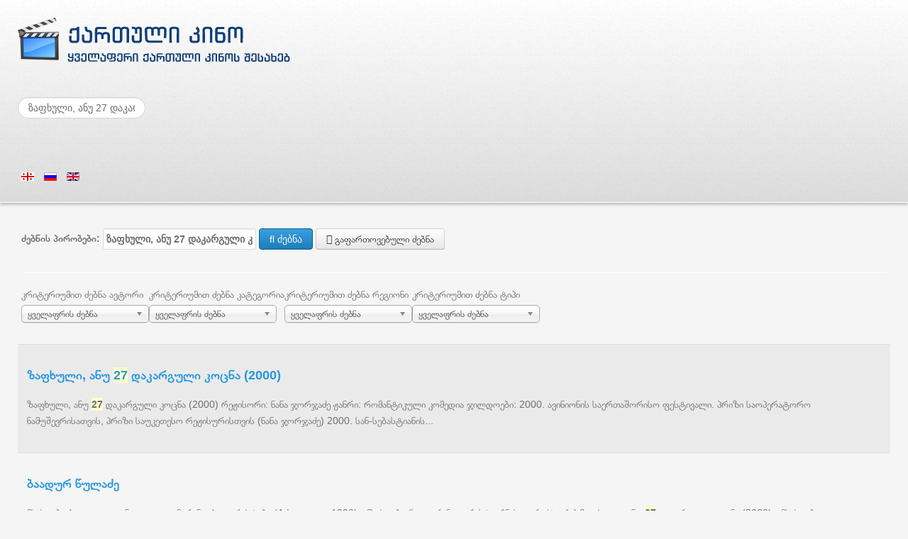

--- FILE ---
content_type: text/html; charset=utf-8
request_url: https://georgian-cinema.ge/index.php/ge/component/finder/search?q=%E1%83%96%E1%83%90%E1%83%A4%E1%83%AE%E1%83%A3%E1%83%9A%E1%83%98%2C+%E1%83%90%E1%83%9C%E1%83%A3+27+%E1%83%93%E1%83%90%E1%83%99%E1%83%90%E1%83%A0%E1%83%92%E1%83%A3%E1%83%9A%E1%83%98+%E1%83%99%E1%83%9D%E1%83%AA%E1%83%9C%E1%83%90+&Itemid=108
body_size: 5987
content:
<!doctype html>
<html xml:lang="ka-ge" lang="ka-ge" >
<head>
		<meta name="viewport" content="width=device-width, initial-scale=1.0">
		
    <base href="https://georgian-cinema.ge/index.php/ge/component/finder/search" />
	<meta http-equiv="content-type" content="text/html; charset=utf-8" />
	<meta name="keywords" content="ზაფხული, ანუ, 27, 27'42', 27', დაკარგული, კოცნა, ზაფხული ანუ, ზაფხული ანუ 27, ანუ 27, ანუ 27 დაკარგული, 27 დაკარგული, 27 დაკარგული კოცნა, დაკარგული კოცნა" />
	<meta name="description" content="ზაფხული აუცილებელია ასევე ანუ აუცილებელია ასევე 27 აუცილებელია ასევე დაკარგული აუცილებელია ასევე კოცნა აუცილებელია მოთხოვნის თანახმად, მოიძებნა შემდეგი მასალები:" />
	<meta name="generator" content="Joomla! - Open Source Content Management" />
	<title>Georgian Cinema - Georgian Cinema</title>
	<link href="/index.php/ge/component/finder/search?q=ზაფხული,%20ანუ%2027%20დაკარგული%20კოცნა%20&amp;format=feed&amp;type=rss" rel="alternate" type="application/rss+xml" title="RSS 2.0" />
	<link href="/index.php/ge/component/finder/search?q=ზაფხული,%20ანუ%2027%20დაკარგული%20კოცნა%20&amp;format=feed&amp;type=atom" rel="alternate" type="application/atom+xml" title="Atom 1.0" />
	<link href="/media/jui/css/chosen.css?b6a653d757e8c739a6ae7f00009a85ed" rel="stylesheet" type="text/css" />
	<link href="/media/com_finder/css/finder.css?b6a653d757e8c739a6ae7f00009a85ed" rel="stylesheet" type="text/css" />
	<link href="/libraries/gantry/css/grid-responsive.css" rel="stylesheet" type="text/css" />
	<link href="/templates/gantry/css-compiled/bootstrap.css" rel="stylesheet" type="text/css" />
	<link href="/templates/gantry/css-compiled/master-866986fc87d77bcf4c46198d91f0e62e.css" rel="stylesheet" type="text/css" />
	<link href="/templates/gantry/css-compiled/mediaqueries.css" rel="stylesheet" type="text/css" />
	<link href="/media/mod_languages/css/template.css?b6a653d757e8c739a6ae7f00009a85ed" rel="stylesheet" type="text/css" />
	<style type="text/css">
#rt-logo {background: url(/images/headers/logo3.png) 50% 0 no-repeat !important;}
#rt-logo {width: 384px;height: 62px;}

	</style>
	<script type="application/json" class="joomla-script-options new">{"csrf.token":"bb75068c5b1a15300d155ffac935c52a","system.paths":{"root":"","base":""}}</script>
	<script src="/media/system/js/core.js?b6a653d757e8c739a6ae7f00009a85ed" type="text/javascript"></script>
	<script src="/media/jui/js/jquery.min.js?b6a653d757e8c739a6ae7f00009a85ed" type="text/javascript"></script>
	<script src="/media/jui/js/jquery-noconflict.js?b6a653d757e8c739a6ae7f00009a85ed" type="text/javascript"></script>
	<script src="/media/jui/js/jquery-migrate.min.js?b6a653d757e8c739a6ae7f00009a85ed" type="text/javascript"></script>
	<script src="/media/jui/js/chosen.jquery.min.js?b6a653d757e8c739a6ae7f00009a85ed" type="text/javascript"></script>
	<script src="/media/jui/js/jquery.autocomplete.min.js?b6a653d757e8c739a6ae7f00009a85ed" type="text/javascript"></script>
	<script src="/media/system/js/highlighter.js?b6a653d757e8c739a6ae7f00009a85ed" type="text/javascript"></script>
	<script src="/media/jui/js/bootstrap.min.js?b6a653d757e8c739a6ae7f00009a85ed" type="text/javascript"></script>
	<script src="/libraries/gantry/js/browser-engines.js" type="text/javascript"></script>
	<script src="/templates/gantry/js/rokmediaqueries.js" type="text/javascript"></script>
	<script type="text/javascript">

	jQuery(function ($) {
		initChosen();
		$("body").on("subform-row-add", initChosen);

		function initChosen(event, container)
		{
			container = container || document;
			$(container).find(".advancedSelect").chosen({"disable_search_threshold":10,"search_contains":true,"allow_single_deselect":true,"placeholder_text_multiple":"\u10e8\u10d4\u10d8\u10e7\u10d5\u10d0\u10dc\u10d4\u10d7 \u10d0\u10dc \u10d0\u10d8\u10e0\u10e9\u10d8\u10d4\u10d7 \u10e0\u10d0\u10db\u10d3\u10d4\u10dc\u10d8\u10db\u10d4 \u10d5\u10d0\u10e0\u10d8\u10d0\u10dc\u10e2\u10d8","placeholder_text_single":"\u10d0\u10d8\u10e0\u10e9\u10d8\u10d4\u10d7 \u10d5\u10d0\u10e0\u10d8\u10d0\u10dc\u10e2\u10d8","no_results_text":"\u10e8\u10d4\u10d3\u10d4\u10d2\u10d4\u10d1\u10d8 \u10d0\u10e0 \u10d2\u10d5\u10d0\u10e5\u10d5\u10e1"});
		}
	});
	
jQuery(function() {
	jQuery('#finder-search').on('submit', function(e){
		e.stopPropagation();
		// Disable select boxes with no value selected.
		jQuery('#advancedSearch').find('select').each(function(index, el) {
			var el = jQuery(el);
			if(!el.val()){
				el.attr('disabled', 'disabled');
			}
		});
	});
	var suggest = jQuery('#q').autocomplete({
		serviceUrl: '/index.php/ge/component/finder/?task=suggestions.suggest&amp;format=json&amp;tmpl=component',
		paramName: 'q',
		minChars: 1,
		maxHeight: 400,
		width: 300,
		zIndex: 9999,
		deferRequestBy: 500
	});
});
			jQuery(function ($) {
				var start = document.getElementById('highlighter-start');
				var end = document.getElementById('highlighter-end');
				if (!start || !end || !Joomla.Highlighter) {
					return true;
				}
				highlighter = new Joomla.Highlighter({
					startElement: start,
					endElement: end,
					className: 'highlight',
					onlyWords: false,
					tag: 'span'
				}).highlight(["\u10d6\u10d0\u10e4\u10ee\u10e3\u10da\u10d8","\u10d0\u10dc\u10e3","\u0032\u0037","\u0032\u0037\u0027\u0034\u0032\u0027","\u0032\u0037\u0027","\u10d3\u10d0\u10d9\u10d0\u10e0\u10d2\u10e3\u10da\u10d8","\u10d9\u10dd\u10ea\u10dc\u10d0","\u10d6\u10d0\u10e4\u10ee\u10e3\u10da\u10d8\u0020\u10d0\u10dc\u10e3","\u10d6\u10d0\u10e4\u10ee\u10e3\u10da\u10d8\u0020\u10d0\u10dc\u10e3\u0020\u0032\u0037","\u10d0\u10dc\u10e3\u0020\u0032\u0037","\u10d0\u10dc\u10e3\u0020\u0032\u0037\u0020\u10d3\u10d0\u10d9\u10d0\u10e0\u10d2\u10e3\u10da\u10d8","\u0032\u0037\u0020\u10d3\u10d0\u10d9\u10d0\u10e0\u10d2\u10e3\u10da\u10d8","\u0032\u0037\u0020\u10d3\u10d0\u10d9\u10d0\u10e0\u10d2\u10e3\u10da\u10d8\u0020\u10d9\u10dd\u10ea\u10dc\u10d0","\u10d3\u10d0\u10d9\u10d0\u10e0\u10d2\u10e3\u10da\u10d8\u0020\u10d9\u10dd\u10ea\u10dc\u10d0"]);
				$(start).remove();
				$(end).remove();
			});
		jQuery(function($){ initTooltips(); $("body").on("subform-row-add", initTooltips); function initTooltips (event, container) { container = container || document;$(container).find(".hasTooltip").tooltip({"html": true,"container": "body"});} });
jQuery(document).ready(function() {
	var value, searchword = jQuery('#mod-finder-searchword93');

		// Get the current value.
		value = searchword.val();

		// If the current value equals the default value, clear it.
		searchword.on('focus', function ()
		{
			var el = jQuery(this);

			if (el.val() === 'მოსაძებნი ტექსტი ...')
			{
				el.val('');
			}
		});

		// If the current value is empty, set the previous value.
		searchword.on('blur', function ()
		{
			var el = jQuery(this);

			if (!el.val())
			{
				el.val(value);
			}
		});

		jQuery('#mod-finder-searchform93').on('submit', function (e)
		{
			e.stopPropagation();
			var advanced = jQuery('#mod-finder-advanced93');

			// Disable select boxes with no value selected.
			if (advanced.length)
			{
				advanced.find('select').each(function (index, el)
				{
					var el = jQuery(el);

					if (!el.val())
					{
						el.attr('disabled', 'disabled');
					}
				});
			}
		});});
	</script>
</head>
<body  class="logo-type-custom headerstyle-light font-family-helvetica font-size-is-default menu-type-dropdownmenu menu-dropdownmenu-position-header-b layout-mode-responsive col12">
        <header id="rt-top-surround">
						<div id="rt-header">
			<div class="rt-container">
				<div class="rt-grid-7 rt-alpha">
               <div class="rt-block ">
           	<div class="module-surround">
	           		                	<div class="module-content">
	                		

<div class="custom"  >
	<div><a href="/index.php/ge"><img src="/images/headers/logo3.png" alt="" /></a></div></div>
	                	</div>
                	</div>
           </div>
	
</div>
<div class="rt-grid-3">
               <div class="rt-block ">
           	<div class="module-surround">
	           		                	<div class="module-content">
	                		
<div class="finder">
	<form id="mod-finder-searchform93" action="/index.php/ge/component/finder/search?q=ზაფხული,%20ანუ%2027%20დაკარგული%20კოცნა%20" method="get" class="form-search" role="search">
		<label for="mod-finder-searchword93" class="element-invisible finder">ძებნა</label><input type="text" name="q" id="mod-finder-searchword93" class="search-query input-medium" size="50" value="ზაფხული, ანუ 27 დაკარგული კოცნა " placeholder="მოსაძებნი ტექსტი ..."/>
						<input type="hidden" name="Itemid" value="108" />	</form>
</div>
	                	</div>
                	</div>
           </div>
	
</div>
<div class="rt-grid-2 rt-omega">
               <div class="rt-block ">
           	<div class="module-surround">
	           		                	<div class="module-content">
	                		<div class="mod-languages">

	<ul class="lang-inline" dir="ltr">
									<li class="lang-active">
			<a href="https://georgian-cinema.ge/index.php/ge/component/finder/search?q=%E1%83%96%E1%83%90%E1%83%A4%E1%83%AE%E1%83%A3%E1%83%9A%E1%83%98%2C+%E1%83%90%E1%83%9C%E1%83%A3+27+%E1%83%93%E1%83%90%E1%83%99%E1%83%90%E1%83%A0%E1%83%92%E1%83%A3%E1%83%9A%E1%83%98+%E1%83%99%E1%83%9D%E1%83%AA%E1%83%9C%E1%83%90+&Itemid=108">
												<img src="/media/mod_languages/images/ka_ge.gif" alt="ქართული" title="ქართული" />										</a>
			</li>
								<li>
			<a href="/index.php/ru/">
												<img src="/media/mod_languages/images/ru_ru.gif" alt="Russian" title="Russian" />										</a>
			</li>
								<li>
			<a href="/index.php/en/">
												<img src="/media/mod_languages/images/en.gif" alt="English" title="English" />										</a>
			</li>
				</ul>

</div>
	                	</div>
                	</div>
           </div>
	
</div>
				<div class="clear"></div>
			</div>
		</div>
			</header>
		    <div id="rt-drawer">
        <div class="rt-container">
                        <div class="clear"></div>
        </div>
    </div>
    		<div id="rt-transition">
		<div id="rt-mainbody-surround">
																					<div class="rt-container">
		    		          
<div id="rt-main" class="sa3-mb9">
                <div class="rt-container">
                    <div class="rt-grid-9 rt-push-3">
                                                						<div class="rt-block">
	                        <div id="rt-mainbody">
								<div class="component-content">
	                            	<div class="finder">
				<div id="search-form">
			<form id="finder-search" action="/index.php/ge/component/finder/search?q=ზაფხული,%20ანუ%2027%20დაკარგული%20კოცნა%20" method="get" class="form-inline">
				<fieldset class="word">
		<label for="q">
			ძებნის პირობები:		</label>
		<input type="text" name="q" id="q" size="30" value="ზაფხული, ანუ 27 დაკარგული კოცნა " class="inputbox" />
					<button name="Search" type="submit" class="btn btn-primary">
				<span class="icon-search icon-white"></span>
				ძებნა			</button>
							<a href="#advancedSearch" data-toggle="collapse" class="btn">
				<span class="icon-list" aria-hidden="true"></span>
				გაფართოვებული ძებნა			</a>
			</fieldset>
			<div id="advancedSearch" class="collapse in">
			<hr />
						<div id="finder-filter-window">
				<div class="filter-branch control-group clearfix"><div class="controls finder-selects"><label for="tax-author" class="control-label">კრიტერიუმით ძებნა ავტორი</label><br /><select id="tax-author" name="t[]" class="inputbox advancedSelect">
	<option value="" selected="selected">ყველაფრის ძებნა</option>
	<option value="178">GT</option>
	<option value="148">Manana</option>
</select>
</div><div class="controls finder-selects"><label for="tax-category" class="control-label">კრიტერიუმით ძებნა კატეგორია</label><br /><select id="tax-category" name="t[]" class="inputbox advancedSelect">
	<option value="" selected="selected">ყველაფრის ძებნა</option>
	<option value="179">About Us</option>
	<option value="189">Articles</option>
	<option value="177">Documentary Films</option>
	<option value="162">Films</option>
	<option value="173">Foreighn Films</option>
	<option value="182">Interviews</option>
	<option value="176">Personalities</option>
	<option value="192">Reviews</option>
	<option value="157">Uncategorised</option>
	<option value="183">Зарубежные фильмы</option>
	<option value="180">О нас</option>
	<option value="175">Рецензии</option>
	<option value="174">Статьи</option>
	<option value="163">Фильмы</option>
	<option value="167">დოკუმენტური ფილმები</option>
	<option value="181">ინტერვიუები</option>
	<option value="166">მთავარი</option>
	<option value="161">მხატვრული ფილმები</option>
	<option value="164">პერსონალიები</option>
	<option value="169">რეცენზიები</option>
	<option value="170">სასარგებლო ინფორმაცია</option>
	<option value="168">სტატიები</option>
	<option value="165">უცხოენოვანი ფილმები</option>
	<option value="188">ფოტო</option>
	<option value="172">ჩვენს შესახებ</option>
</select>
</div><div class="controls finder-selects"><label for="tax-region" class="control-label">კრიტერიუმით ძებნა რეგიონი</label><br /><select id="tax-region" name="t[]" class="inputbox advancedSelect">
	<option value="" selected="selected">ყველაფრის ძებნა</option>
	<option value="159"> </option>
</select>
</div><div class="controls finder-selects"><label for="tax-type" class="control-label">კრიტერიუმით ძებნა ტიპი</label><br /><select id="tax-type" name="t[]" class="inputbox advancedSelect">
	<option value="" selected="selected">ყველაფრის ძებნა</option>
	<option value="160">სტატიები</option>
	<option value="151">კატეგორიები</option>
	<option value="155">კონტაქტები</option>
	<option value="146">თაგები</option>
</select>
</div></div>			</div>
		</div>
	</form>
		</div>
					<div id="search-results">
				<br id="highlighter-start" />
<ul class="search-results list-striped">
								<li>
	<h4 class="result-title ">
		<a href="/index.php/ge/2015-03-27-12-14-46/221-27-2000?highlight=[base64]">
			 ზაფხული, ანუ 27 დაკარგული კოცნა (2000)  		</a>
	</h4>
			<p class="result-text">
			ზაფხული, ანუ 27 დაკარგული კოცნა (2000) რეჟისორი: ნანა ჯორჯაძე ჟანრი: რომანტიკული კომედია ჯილდოები: 2000. ავინიონის საერთაშორისო ფესტივალი. პრიზი საოპერატორო ნამუშევრისათვის, პრიზი საუკეთესო რეჟისურისთვის (ნანა ჯორჯაძე) 2000. სან-სებასტიანის...		</p>
		</li>
							<li>
	<h4 class="result-title ">
		<a href="/index.php/ge/2015-04-01-05-46-25/859-2017-09-24-15-51-44?highlight=[base64]">
			ბაადურ  წულაძე 		</a>
	</h4>
			<p class="result-text">
			მსახიობი (იდალგო დონ დიეგო დე მირანდა) აფერისტები (Аферисты, 1990) - მსახიობი (სიდორენკო, რესტორნის დირექტორი) ზაფხული, ანუ 27 დაკარგული კოცნა (2000) - მსახიობი სამეფონადირობა (Царская охота, 1990) - მსახიობი (ლომბარდი) გენიალური იდეა (Гениальная идея,...		</p>
		</li>
							<li>
	<h4 class="result-title ">
		<a href="/index.php/ge/2015-04-01-05-46-25/1006-2019-07-03-18-54-51?highlight=[base64]">
			 თამარ სხირტლაძე 		</a>
	</h4>
			<p class="result-text">
			(1993) - მსახიობი ლუკას სახარება (1998) - მსახიობი მიჯაჭვული რაინდები (1999) -მსახიობი (ინგლისელი ქალი) ზაფხული, ანუ 27 დაკარგული კოცნა (2000) - მსახიობი ნუცას სკოლა (2000) - მსახიობი (ნიკას დედა) სიყვარულის ცეცხლი (2003) - მსახიობი ჯართოსანი (2009) -...		</p>
		</li>
							<li>
	<h4 class="result-title ">
		<a href="/index.php/ge/2015-04-01-05-46-25/830-2017-08-25-14-02-58?highlight=[base64]">
			ლევან უჩანეიშვილი		</a>
	</h4>
			<p class="result-text">
			(1997) - მსახიობი ბლეიდი (1998) - მსახიობი შვიდი დღე (სერიალი, 1998) - მსახიობი ვირუსი (1999) - მსახიობი ზაფხული, ანუ 27 დაკარგული კოცნა (2000) - მსახიობი ოლიგარქი (2002) -მსახიობი ოცდამეხუთე საათი (2002) - მსახიობი ადამიანი ამფიბია. ზღვის ეშმაკი (2004)...		</p>
		</li>
							<li>
	<h4 class="result-title ">
		<a href="/index.php/ge/2015-04-01-05-46-25/481-2015-07-26-10-44-34?highlight=[base64]">
			ელგუჯა (გუჯა) ბურდული 		</a>
	</h4>
			<p class="result-text">
			შეყვარებული კულინარის 1001 რეცეპტი (1996) - მსახიობი Die Kaukasische Nacht (კავკასიური ღამე, 1998) - მსახიობი ზაფხული, ანუ 27 დაკარგული კოცნა (2000) - მსახიობი ანთიმოზ ივერიელი (2001) - მსახიობი ფოსტალიონი (2003) - მსახიობი სვანი (2007) - მსახიობი Море...		</p>
		</li>
							<li>
	<h4 class="result-title ">
		<a href="/index.php/ge/2015-04-01-05-46-25/1123-2020-10-22-15-40-20?highlight=[base64]">
			ნუცა (ნინო) კუხიანიძე		</a>
	</h4>
			<p class="result-text">
			რამდენიმე მეგობართან ერთად დააფუძნა კინოსტუდია "სანგუკო" ფილმოგრაფია არა, მეგობარო (1993) - მსახიობი (ნუცა) ზაფხული, ანუ 27 დაკარგული კოცნა (2000) - მსახიობი (სიბილა) The good Thief (ნიჭიერი ქურდი, აშშ, 2002) - მსახიობი (ანა) Mathilde (აშშ, 2004) -...		</p>
		</li>
	</ul>
<br id="highlighter-end" />
<div class="search-pagination">
	<div class="pagination">
			</div>
	<div class="search-pages-counter">
												<strong>1</strong>-ის შედეგები <strong>6</strong> - <strong>6</strong>	</div>
</div>
		</div>
	</div>

								</div>
	                        </div>
						</div>
                                                                    </div>
                                <div class="rt-grid-3 rt-pull-9">
                <div id="rt-sidebar-a">
                               <div class="rt-block box1">
           	<div class="module-surround">
	           		                	<div class="module-content">
	                		<ul class="nav menu mod-list">
<li class="item-106 default current active"><a href="/index.php/ge/" >მთავარი</a></li><li class="item-108"><a href="/index.php/ge/2015-03-27-12-14-46" >მხატვრული ფილმები</a></li><li class="item-111"><a href="/index.php/ge/2015-04-01-05-46-25" >პერსონალიები</a></li><li class="item-112"><a href="/index.php/ge/2015-04-01-05-51-55" >დოკუმენტური ფილმები</a></li><li class="item-113"><a href="/index.php/ge/2015-04-01-05-54-08" >უცხოენოვანი ფილმები</a></li><li class="item-114"><a href="/index.php/ge/2015-04-01-05-54-30" >სასარგებლო ინფორმაცია</a></li><li class="item-115"><a href="/index.php/ge/2015-04-01-05-54-59" >ინტერვიუები</a></li><li class="item-116"><a href="/index.php/ge/2015-04-01-05-55-23" >სტატიები</a></li><li class="item-117"><a href="/index.php/ge/2015-04-01-05-56-04" >რეცენზიები</a></li><li class="item-118"><a href="/index.php/ge/2015-04-01-05-56-33" >ჩვენს შესახებ</a></li><li class="item-119"><a href="/index.php/ge/2015-04-01-05-56-52" >ფოტო</a></li></ul>
	                	</div>
                	</div>
           </div>
	
                </div>
            </div>

                    <div class="clear"></div>
                </div>
            </div>
		    	</div>
											</div>
	</div>
			<footer id="rt-footer-surround">
						<div id="rt-copyright">
			<div class="rt-container">
				<div class="rt-grid-12 rt-alpha rt-omega">
    	<div class="clear"></div>
	<div class="rt-block">
		© Copyright 2010-2015 All right reserved	</div>
	
</div>
				<div class="clear"></div>
			</div>
		</div>
			</footer>
				<script defer src="https://static.cloudflareinsights.com/beacon.min.js/vcd15cbe7772f49c399c6a5babf22c1241717689176015" integrity="sha512-ZpsOmlRQV6y907TI0dKBHq9Md29nnaEIPlkf84rnaERnq6zvWvPUqr2ft8M1aS28oN72PdrCzSjY4U6VaAw1EQ==" data-cf-beacon='{"version":"2024.11.0","token":"70d9702e8fe84401b541bd18879c086e","r":1,"server_timing":{"name":{"cfCacheStatus":true,"cfEdge":true,"cfExtPri":true,"cfL4":true,"cfOrigin":true,"cfSpeedBrain":true},"location_startswith":null}}' crossorigin="anonymous"></script>
</body>
</html>


--- FILE ---
content_type: application/javascript
request_url: https://georgian-cinema.ge/media/system/js/highlighter.js?b6a653d757e8c739a6ae7f00009a85ed
body_size: 452
content:
/*
		GNU General Public License version 2 or later; see LICENSE.txt
*/
if(typeof(Joomla)==="undefined"){var Joomla={}}Joomla.Highlighter=function(h){var d,f,i={autoUnhighlight:true,caseSensitive:false,startElement:false,endElement:false,elements:[],className:"highlight",onlyWords:true,tag:"span"},b=function(l){if(l.constructor===String){l=[l]}if(i.autoUnhighlight){g(l)}var k=i.onlyWords?"\b"+k+"\b":"("+l.join("\\b|\\b")+")",j=new RegExp(k,i.caseSensitive?"":"i");i.elements.map(function(m){a(m,j,i.className)});return this},g=function(l){if(l.constructor===String){l=[l]}var k,j;l.map(function(m){m=(i.caseSensitive?m:m.toUpperCase());if(l[m]){k=d(l[m]);k.removeClass();k.each(function(n,o){j=document.createTextNode(d(o).text());o.parentNode.replaceChild(j,o)})}});return this},a=function(k,r,q){if(k.nodeType===3){var o=k.nodeValue.match(r),l,j,s,p,n,m;if(o){l=document.createElement(i.tag);j=d(l);j.addClass(q);s=k.splitText(o.index);s.splitText(o[0].length);p=s.cloneNode(true);j.append(p);d(s).replaceWith(l);j.attr("rel",j.text());n=j.text();if(!i.caseSensitive){n=j.text().toUpperCase()}if(!f[n]){f[n]=[]}f[n].push(l);return 1}}else{if((k.nodeType===1&&k.childNodes)&&!/(script|style|textarea|iframe)/i.test(k.tagName)&&!(k.tagName===i.tag.toUpperCase()&&k.className===q)){for(m=0;m<k.childNodes.length;m++){m+=a(k.childNodes[m],r,q)}}}return 0},e=function(l,k){var j=l.next();if(j.attr("id")!==k.attr("id")){i.elements.push(j.get(0));e(j,k)}},c=function(j){d=jQuery.noConflict();d.extend(i,j);e(d(i.startElement),d(i.endElement));f=[]};c(h);return{highlight:b,unhighlight:g}};